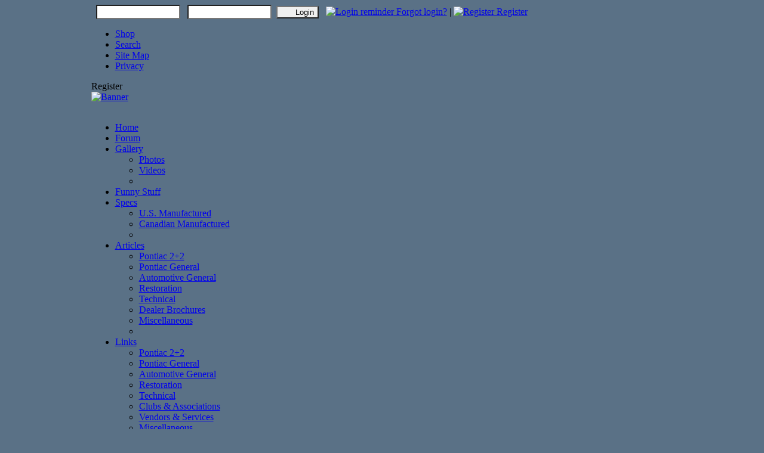

--- FILE ---
content_type: text/html; charset=utf-8
request_url: http://pontiac2plus2registry.com/index.php?option=com_kunena&Itemid=121
body_size: 12974
content:





<!DOCTYPE html PUBLIC "-//W3C//DTD XHTML 1.0 Transitional//EN" "http://www.w3.org/TR/xhtml1/DTD/xhtml1-transitional.dtd">
<html xmlns="http://www.w3.org/1999/xhtml">

<head>
  <meta http-equiv="content-type" content="text/html; charset=utf-8" />
  <meta name="robots" content="index, follow" />
  <meta name="keywords" content="Categories, Pontiac 2+2 Registry, Pontiac 2+2 Registry" />
  <meta name="description" content="The Official Pontiac 2+2 Registry. Categories - Pontiac 2+2 Registry" />
  <meta name="generator" content="Joomla! 1.5 - Open Source Content Management" />
  <title>Categories - Pontiac 2+2 Registry</title>
  <link href="/templates/seaofglass/favicon.ico" rel="shortcut icon" type="image/x-icon" />
  <link rel="stylesheet" href="http://www.pontiac2plus2registry.com/components/com_comprofiler/plugin/templates/dark/template.css" type="text/css" />
  <link rel="stylesheet" href="http://www.pontiac2plus2registry.com/components/com_kunena/template/default_ex/kunena.forum.css" type="text/css" />
  <script type="text/javascript">
jr_expandImg_url = "http://www.pontiac2plus2registry.com/components/com_kunena/template/default_ex/images/english/";
  </script>
  <link rel="alternate" type="application/rss+xml" title="get the latest posts directly to your desktop" href="/index.php?option=com_kunena&amp;Itemid=121&amp;func=fb_rss&amp;no_html=1" />
  <script type="text/javascript"><!--
if ( typeof window.$ != 'undefined' ) {
	window.cbjqldr_tmpsave$ = window.$;
}
if ( typeof window.jQuery != 'undefined' ) {
	window.cbjqldr_tmpsavejquery = window.jQuery;
}
--></script><script type="text/javascript" src="http://www.pontiac2plus2registry.com/components/com_comprofiler/js/jquery-1.5.2/jquery-1.5.2.min.js?v=eb6c15e77408bf41"></script><script type="text/javascript"><!--
var cbjQuery = jQuery.noConflict( true );
--></script>
	<script type="text/javascript"><!--
window.$ = cbjQuery;
window.jQuery = cbjQuery;
--></script><script type="text/javascript" src="http://www.pontiac2plus2registry.com/components/com_kunena/template/default/js/kunenaforum.min.js?v=e4604ea41d656f82"></script>
	<script type="text/javascript" src="http://www.pontiac2plus2registry.com/components/com_comprofiler/js/tabpane.min.js?v=eb6c15e77408bf41"></script>
	<script type="text/javascript"><!--
cbjQuery( document ).ready( function( $ ) {
var jQuery = $;
var cbshowtabsArray = new Array();
function showCBTab( sName ) {
	if ( typeof(sName) == 'string' ) {
		sName = sName.toLowerCase();
	}
	for (var i=0;i<cbshowtabsArray.length;i++) {
		for (var j=0;j<cbshowtabsArray[i][0].length;j++) {
			if (cbshowtabsArray[i][0][j] == sName) {
				eval(cbshowtabsArray[i][1]);
				return;
			}
		}
	}
}
});
if ( typeof window.cbjqldr_tmpsave$ != 'undefined' ) {
	window.$ = window.cbjqldr_tmpsave$;
}
if ( typeof window.cbjqldr_tmpsavejquery != 'undefined' ) {
	window.jQuery = window.cbjqldr_tmpsavejquery;
}
--></script>

<meta http-equiv="Content-Type" content="text/html; _ISO" />
<meta http-equiv="Content-Style-Type" content="text/css" />
<link href="/templates/seaofglass/css/template_css.css" rel="stylesheet" type="text/css" media="screen" />
<link href="/templates/seaofglass/css/editor.css" rel="stylesheet" type="text/css" media="screen" />
<link href="/templates/seaofglass/css/lytebox.css" rel="stylesheet" type="text/css" media="screen" />
<link href="/templates/seaofglass/css/suckerfish.css" rel="stylesheet" type="text/css" media="screen" />
<script type="text/javascript" src="/templates/seaofglass/js/s5_effects.js"></script>
<script type="text/javascript" src="/templates/seaofglass/js/IEsuckerfish.js"></script>
<script type="text/javascript" src="/templates/seaofglass/js/lytebox.js"></script>

<script type="text/javascript">
var s5_bg = "url(templates/seaofglass/images//background1.png)";
</script>

<script language="javascript" type="text/javascript" >var s5_text_menu_1 = 'Welcome!';</script><script language="javascript" type="text/javascript" >var s5_text_menu_2 = 'Discussions';</script><script language="javascript" type="text/javascript" >var s5_text_menu_3 = 'Photos & Vids';</script><script language="javascript" type="text/javascript" >var s5_text_menu_4 = 'Just For Laughs';</script><script language="javascript" type="text/javascript" >var s5_text_menu_5 = 'By Country';</script><script language="javascript" type="text/javascript" >var s5_text_menu_6 = 'By Category';</script><script language="javascript" type="text/javascript" >var s5_text_menu_7 = 'Vintage';</script><script language="javascript" type="text/javascript" >var s5_text_menu_8 = 'More Info';</script><script language="javascript" type="text/javascript" >var s5_text_menu_9 = 'Get In Touch';</script><script language="javascript" type="text/javascript" >var s5_text_menu_10 = 'Menu';</script>



<style type="text/css"> 
.s5_wrap {
	width:975px;}	
#s5_middlemenu {
	width:949px;}		
	.s5_backtopmiddle {
	width:951px;}	
	.s5_backbottommiddle {
	width:951px;}	
	.s5_backmiddlemiddle_m {
	width:949px;}	
	.s5_backmiddleleft_m {
	width:973px;}	
	.s5_backmiddleright_m {
	width:973px;}	
	.s5_backtopmiddle_m {
	width:949px;}	
	.s5_backbottommiddle_m {
	width:949px;}
	.s5_backmiddlemiddle {
	width:963px;}
	
	
	.s5_backmiddlemiddle_l {
	width:226px;}	
	.s5_backmiddleleft_l {
	width:250px;}	
	.s5_backmiddleright_l {
	width:250px;}	
	.s5_backtopmiddle_l {
	width:226px;}	
	.s5_backbottommiddle_l {
	width:226px;}
	
	.s5_backmiddlemiddle_r {
	width:226px;}	
	.s5_backmiddleleft_r {
	width:250px;}	
	.s5_backmiddleright_r {
	width:250px;}	
	.s5_backtopmiddle_r {
	width:226px;}	
	.s5_backbottommiddle_r {
	width:226px;}
	
	#s5_footermiddle {
	width:951px;}

body {
	background:#5A7186 url(templates/seaofglass/images//background1.png) repeat-x;}
</style>
</head>
<body id="s5_body">


	
<!-- Above Header and Logo -->
<div id="s5_aboveheader">
	<div class="s5_wrap" style="margin:0 auto;">
						
			<div id="s5_topleft">
						<div class="moduletable">
					<form action="http://pontiac2plus2registry.com/index.php?option=com_comprofiler&amp;task=login" method="post" id="mod_loginform" class="cbLoginForm" style="margin:0px;">
&nbsp;
<span><input type="text" name="username" id="mod_login_username" class="inputbox input-medium" size="12" style="background-image:url(http://www.pontiac2plus2registry.com/modules/mod_cblogin/mod_cblogin/username.png); background-repeat: no-repeat; background-position: 0px 0px; padding-left: 30px; min-height: 18px;width:auto;"  title="Username" /></span>&nbsp;
&nbsp;<span><input type="password" name="passwd" id="mod_login_password" class="inputbox input-medium" size="12" style="background-image:url(http://www.pontiac2plus2registry.com/modules/mod_cblogin/mod_cblogin/password.png); background-repeat: no-repeat; background-position: 0px 0px; padding-left: 30px; min-height: 18px;width:auto;"  title="Password" /></span>&nbsp;
<input type="hidden" name="op2" value="login" />
<input type="hidden" name="lang" value="english" />
<input type="hidden" name="force_session" value="1" />
<input type="hidden" name="return" value="B:aHR0cDovL3d3dy5wb250aWFjMnBsdXMycmVnaXN0cnkuY29tL2luZGV4LnBocD9vcHRpb249Y29tX2t1bmVuYSZhbXA7SXRlbWlkPTEyMQ==" />
<input type="hidden" name="message" value="0" />
<input type="hidden" name="loginfrom" value="loginmodule" />
<input type="hidden" name="cbsecuritym3" value="cbm_20fbc6cb_47ac1068_a6bfb1496f118027ce0b0c4b29499ad4" />
<span class="cbLoginButtonSpan"><input type="submit" name="Submit" class="button" value="Login" style="min-height:20px;padding-left:30px;cursor:pointer;background-image:url(http://www.pontiac2plus2registry.com/modules/mod_cblogin/mod_cblogin/login.png);background-position:0 0;background-repeat:no-repeat;width:auto;" /></span>&nbsp;&nbsp;
<a href="http://www.pontiac2plus2registry.com/index.php?option=com_comprofiler&amp;task=lostpassword" class="mod_login"><img src="http://www.pontiac2plus2registry.com/modules/mod_cblogin/mod_cblogin/forgot.png" alt="Login reminder" title="Login reminder" width="25px" height="20px" style="border-width:0px;cursor:pointer;" /> Forgot login?</a>&nbsp;|&nbsp;<span id="mod_login_noaccount"><a href="http://www.pontiac2plus2registry.com/index.php?option=com_comprofiler&amp;task=registers" class="mod_login"><img src="http://www.pontiac2plus2registry.com/modules/mod_cblogin/mod_cblogin/register.png" alt="Register" title="Register" width="25px" height="20px" style="border-width:0px;cursor:pointer;" /> Register</a></span>
</form>		</div>
	
			</div>
							
			<div id="s5_topright">
						<div class="moduletable">
					<ul id="mainlevel-topmenu"><li><a href="/index.php?option=com_content&amp;view=category&amp;layout=blog&amp;id=64&amp;Itemid=149" class="mainlevel-topmenu" >Shop</a></li><li><a href="/index.php?option=com_search&amp;view=search&amp;Itemid=17" class="mainlevel-topmenu" >Search</a></li><li><a href="/index.php?option=com_xmap&amp;sitemap=1&amp;Itemid=18" class="mainlevel-topmenu" >Site Map</a></li><li><a href="/index.php?option=com_content&amp;view=article&amp;id=44&amp;Itemid=19" class="mainlevel-topmenu" >Privacy</a></li></ul>		</div>
	
			</div>
						</div>
</div>
<!-- End Above Header and Logo -->

<div class="s5_wrap" style="margin:0 auto;">
	<!-- Logo and Banner -->
		<div id="s5_logo" style="cursor:pointer;" onclick="window.document.location.href='index.php'"></div>
				<div id="s5_register" onclick="window.document.location.href=''">
			<div id="s5_registerleft"></div>
			<div id="s5_registermiddle">
				Register			</div>
			<div id="s5_registerright"></div>
		</div>
						<div id="s5_banner">
					<div class="moduletable">
					<div class="bannergroup">

<div class="banneritem"><a href="/index.php?option=com_banners&amp;task=click&amp;bid=11" target="_blank"><img src="http://www.pontiac2plus2registry.com/images/banners/banner-poci.png" alt="Banner" /></a><div class="clr"></div>
	</div>

</div>		</div>
	
		</div>
				
	<!-- end Logo and Banner -->
	<div style="clear:both;"></div>
	<div style="height:17px;width:100%;"></div>
		
	<!-- Start Menu -->
	<div id="s5_menuwrap">
		<div id="s5_leftmenu"></div>
		<div id="s5_middlemenu">
			<div id="s5_menu" >
					<div id="s5_navv" >
									<ul onmouseover="check_id()">
	<li><span class="s5_outer_active"><span style="background-image: url('http://www.pontiac2plus2registry.com/images/stories/-1')" class="s5_rs"><a class="active" href="/index.php?option=com_content&amp;view=frontpage&amp;Itemid=1">Home<span class="s5_bottom_text"></span></a></span></span></li><li class="active"><span class="s5_outer_active"><span style="background-image: url('http://www.pontiac2plus2registry.com/images/stories/-1')" class="s5_rs"><a class="active" href="/index.php?option=com_kunena&amp;Itemid=121">Forum<span class="s5_bottom_text"></span></a></span></span></li>
	<li><span class="s5_outer_active"><span style="background-image: url('http://www.pontiac2plus2registry.com/images/stories/-1')" class="s5_rs"><a class="active" href="/">Gallery<span class="s5_bottom_text"></span></a></span></span>		<ul>
			<li class='noback'><span><span style="background-image: url('http://www.pontiac2plus2registry.com/images/stories/-1')" class="s5_rs"><a class="sub" href="/index.php?option=com_content&amp;view=article&amp;id=49&amp;Itemid=129">Photos</a></span></span></li>
			<li class='noback'><span><span style="background-image: url('http://www.pontiac2plus2registry.com/images/stories/-1')" class="s5_rs"><a class="sub" href="/index.php?option=com_weblinks&amp;view=category&amp;id=42&amp;Itemid=130">Videos</a></span></span></li>
		<li class='s5_menubottom'></li></ul></li>
	<li><span class="s5_outer_active"><span style="background-image: url('http://www.pontiac2plus2registry.com/images/stories/-1')" class="s5_rs"><a class="active" href="/index.php?option=com_weblinks&amp;view=category&amp;id=65&amp;Itemid=152">Funny Stuff<span class="s5_bottom_text"></span></a></span></span></li>
	<li><span class="s5_outer_active"><span style="background-image: url('http://www.pontiac2plus2registry.com/images/stories/-1')" class="s5_rs"><a class="active" href="javascript:;">Specs<span class="s5_bottom_text"></span></a></span></span>		<ul>
			<li class='noback'><span><span style="background-image: url('http://www.pontiac2plus2registry.com/images/stories/-1')" class="s5_rs"><a class="sub" href="/index.php?option=com_weblinks&amp;view=category&amp;id=61&amp;Itemid=135">U.S. Manufactured</a></span></span></li>
			<li class='noback'><span><span style="background-image: url('http://www.pontiac2plus2registry.com/images/stories/-1')" class="s5_rs"><a class="sub" href="/index.php?option=com_weblinks&amp;view=category&amp;id=62&amp;Itemid=140">Canadian Manufactured</a></span></span></li>
		<li class='s5_menubottom'></li></ul></li>
	<li><span class="s5_outer_active"><span style="background-image: url('http://www.pontiac2plus2registry.com/images/stories/-1')" class="s5_rs"><a class="active" href="javascript:;">Articles<span class="s5_bottom_text"></span></a></span></span>		<ul>
			<li class='noback'><span><span style="background-image: url('http://www.pontiac2plus2registry.com/images/stories/-1')" class="s5_rs"><a class="sub" href="/index.php?option=com_weblinks&amp;view=category&amp;id=46&amp;Itemid=106">Pontiac 2+2</a></span></span></li>
			<li class='noback'><span><span style="background-image: url('http://www.pontiac2plus2registry.com/images/stories/-1')" class="s5_rs"><a class="sub" href="/index.php?option=com_weblinks&amp;view=category&amp;id=45&amp;Itemid=134">Pontiac General</a></span></span></li>
			<li class='noback'><span><span style="background-image: url('http://www.pontiac2plus2registry.com/images/stories/-1')" class="s5_rs"><a class="sub" href="/index.php?option=com_weblinks&amp;view=category&amp;id=47&amp;Itemid=119">Automotive General</a></span></span></li>
			<li class='noback'><span><span style="background-image: url('http://www.pontiac2plus2registry.com/images/stories/-1')" class="s5_rs"><a class="sub" href="/index.php?option=com_weblinks&amp;view=category&amp;id=48&amp;Itemid=122">Restoration</a></span></span></li>
			<li class='noback'><span><span style="background-image: url('http://www.pontiac2plus2registry.com/images/stories/-1')" class="s5_rs"><a class="sub" href="/index.php?option=com_weblinks&amp;view=category&amp;id=49&amp;Itemid=123">Technical</a></span></span></li>
			<li class='noback'><span><span style="background-image: url('http://www.pontiac2plus2registry.com/images/stories/-1')" class="s5_rs"><a class="sub" href="/index.php?option=com_weblinks&amp;view=category&amp;id=63&amp;Itemid=148">Dealer Brochures</a></span></span></li>
			<li class='noback'><span><span style="background-image: url('http://www.pontiac2plus2registry.com/images/stories/-1')" class="s5_rs"><a class="sub" href="/index.php?option=com_weblinks&amp;view=category&amp;id=50&amp;Itemid=124">Miscellaneous</a></span></span></li>
		<li class='s5_menubottom'></li></ul></li>
	<li><span class="s5_outer_active"><span style="background-image: url('http://www.pontiac2plus2registry.com/images/stories/-1')" class="s5_rs"><a class="active" href="javascript:;">Links<span class="s5_bottom_text"></span></a></span></span>		<ul>
			<li class='noback'><span><span style="background-image: url('http://www.pontiac2plus2registry.com/images/stories/-1')" class="s5_rs"><a class="sub" href="/index.php?option=com_weblinks&amp;view=category&amp;id=43&amp;Itemid=132">Pontiac 2+2</a></span></span></li>
			<li class='noback'><span><span style="background-image: url('http://www.pontiac2plus2registry.com/images/stories/-1')" class="s5_rs"><a class="sub" href="/index.php?option=com_weblinks&amp;view=category&amp;id=2&amp;Itemid=115">Pontiac General</a></span></span></li>
			<li class='noback'><span><span style="background-image: url('http://www.pontiac2plus2registry.com/images/stories/-1')" class="s5_rs"><a class="sub" href="/index.php?option=com_weblinks&amp;view=category&amp;id=17&amp;Itemid=117">Automotive General</a></span></span></li>
			<li class='noback'><span><span style="background-image: url('http://www.pontiac2plus2registry.com/images/stories/-1')" class="s5_rs"><a class="sub" href="/index.php?option=com_weblinks&amp;view=category&amp;id=18&amp;Itemid=118">Restoration</a></span></span></li>
			<li class='noback'><span><span style="background-image: url('http://www.pontiac2plus2registry.com/images/stories/-1')" class="s5_rs"><a class="sub" href="/index.php?option=com_weblinks&amp;view=category&amp;id=19&amp;Itemid=116">Technical</a></span></span></li>
			<li class='noback'><span><span style="background-image: url('http://www.pontiac2plus2registry.com/images/stories/-1')" class="s5_rs"><a class="sub" href="/index.php?option=com_weblinks&amp;view=category&amp;id=26&amp;Itemid=125">Clubs & Associations</a></span></span></li>
			<li class='noback'><span><span style="background-image: url('http://www.pontiac2plus2registry.com/images/stories/-1')" class="s5_rs"><a class="sub" href="/index.php?option=com_weblinks&amp;view=category&amp;id=27&amp;Itemid=126">Vendors & Services</a></span></span></li>
			<li class='noback'><span><span style="background-image: url('http://www.pontiac2plus2registry.com/images/stories/-1')" class="s5_rs"><a class="sub" href="/index.php?option=com_weblinks&amp;view=category&amp;id=28&amp;Itemid=127">Miscellaneous</a></span></span></li>
		<li class='s5_menubottom'></li></ul></li>
	<li><span class="s5_outer_active"><span style="background-image: url('http://www.pontiac2plus2registry.com/images/stories/-1')" class="s5_rs"><a class="active" href="/index.php?option=com_phocagallery&amp;view=category&amp;id=1&amp;Itemid=120">Ads<span class="s5_bottom_text"></span></a></span></span></li>
	<li><span class="s5_outer_active"><span style="background-image: url('http://www.pontiac2plus2registry.com/images/stories/-1')" class="s5_rs"><a class="active" href="/index.php?option=com_contact&amp;view=contact&amp;id=2&amp;Itemid=48">Contact<span class="s5_bottom_text"></span></a></span></span></li>
	<li><span class="s5_outer_active"><span style="background-image: url('http://www.pontiac2plus2registry.com/images/stories/-1')" class="s5_rs"><a class="active" href="/index.php?option=com_comprofiler&amp;task=userslist&amp;Itemid=104">Registry<span class="s5_bottom_text"></span></a></span></span></li>
</ul>																		<script type="text/javascript" src="/templates/seaofglass/js/s5_no_moo_menu.js"></script>																		
																			
							
									<script type="text/javascript">
									s5_load_bg();
									</script>
					</div>						
			</div>
					</div>
		<div id="s5_rightmenu"></div>
	</div>
	<div style="clear:both;padding-bottom:1px;"></div>
	<!-- End Menu -->
		
	
	
	


	
		
	
	
	
	
	
		

<!-- Start Main Body -->
	
	
	
	
	
	
<div id="s5_mainbodywrap">	
	<div class="s5_backtopleft"></div>
	<div class="s5_backtopmiddle_m"></div>
	<div class="s5_backtopright"></div>
	<div style="clear:both;"></div>
		<div class="s5_backmiddleleft">
		<div class="s5_backmiddleright_m">
		<div class="s5_backmiddlemiddle_m" id="s5_modmiddle">	
								

		
		
<!-- closed in footer.html -->
<div id="Kunena">






<table width="100%" border="0" cellspacing="0" cellpadding="0" id="Kunena_top">
  <tr>
    <td align="left" nowrap="nowrap"><div id="fb_topmenu" ><div id="Kunena_tab"><ul> <li  ><a href="/index.php?option=com_kunena&amp;Itemid=121&amp;func=latest" title="" rel="follow"><span>Recent Discussions</span></a></li><li  class="Kunena_item_active"  ><a href="/index.php?option=com_kunena&amp;Itemid=121&amp;func=listcat" title="" rel="follow"><span>Categories</span></a></li> <li  ><a href="/index.php?option=com_kunena&amp;Itemid=121&amp;func=rules" title="" rel="nofollow"><span>Rules</span></a></li></ul></div></div></td>
    <td align="right" width="5%"><div id="fb_searchbox"><form action="/index.php?option=com_kunena&amp;Itemid=121&amp;func=search" name="searchFB" method="post"><input class="fb_search_inputbox fbs" type="text" name="q" size="15" value="Search Forum" onblur="if(this.value=='') this.value='Search Forum';" onfocus="if(this.value=='Search Forum') this.value='';" /> <input type="submit" value="Go" name="submit" class="fb_button fbs"/></form></div></td>
     <td align="right" width="1%" ><img id="BoxSwitch_topprofilebox__topprofilebox_tbody"  class="hideshow"  src="http://www.pontiac2plus2registry.com/components/com_kunena/template/default_ex/images/english/shrink.gif" alt="" /></td>
  </tr>
</table> 



    <table width = "100%" border = "0" cellspacing = "0" cellpadding = "0"  class = "fb_profilebox">
        <tbody id = "topprofilebox_tbody">
            <tr class = "fb_sectiontableentry1">
                <td valign = "top" class = "td-1  fbm fb_profileboxcnt" align="left">
Welcome, <b>Guest</b>

                <br/> Please
                <a href = "http://www.pontiac2plus2registry.com/index.php?option=com_comprofiler&amp;task=login">Login</a> or <a href = "http://www.pontiac2plus2registry.com/index.php?option=com_comprofiler&amp;task=registers">Register</a>.

                &nbsp;&nbsp;

                <a href = "http://www.pontiac2plus2registry.com/index.php?option=com_comprofiler&amp;task=lostPassword">Lost Password?</a>

</td>
			
            </tr>
        </tbody>
    </table>

<!-- B: announcementBox -->

    <!-- ANNOUNCEMENTS BOX -->
<div class="fb__bt_cvr1">
<div class="fb__bt_cvr2">
<div class="fb__bt_cvr3">
<div class="fb__bt_cvr4">
<div class="fb__bt_cvr5">
    <table class = "fb_blocktable" id = "fb_announcement" border = "0" cellspacing = "0" cellpadding = "0" width="100%">
        <thead>
            <tr>
                <th align="left">
                    <div class = "fb_title_cover fbm">
                        <span class = "fb_title fbl">434 Pontiac 2+2's Registered!</span>
                    </div>

                    <img id = "BoxSwitch_announcements__announcements_tbody" class = "hideshow" src = "http://www.pontiac2plus2registry.com/components/com_kunena/template/default_ex/images/english/shrink.gif" alt = ""/>
                </th>
            </tr>
        </thead>

        <tbody id = "announcements_tbody">
            
                <tr class = "fb_sectiontableentry2">
                    <td class = "td-1 fbm" align="left">
                        
                            <div class = "anncreated">
05/06/2016 18:27                            </div>

                        
                        <div class = "anndesc">
As of June, 2024, it has been14 years since the start of this Registry.<br />
<br />
Our mission is to document every surviving Pontiac 2+2. We&#039;ve reached yet another milestone - 466 cars, 550+ members! <br />
Thanks to all who have taken the time to register, especially to those who have contributed pictures, tech info, and shared their thoughts on the discussion forum. Thanks to POCI &quot;Smoke Signals&quot; for regularly running a 2+2 Registry ad - probably our #1 source of members. Thanks also to those who have helped recruit new registrants.<br />
A special thanks to those members who have donated and/or purchased Registry Store items to help fund this effort.<br />
This is your community - I hope it serves as a useful tribute to the unique legacy of our prized 2+2&#039;s.<br />
<br />
Jack &quot;Old Injun&quot; Anderson
                        </div>
                    </td>
                </tr>
        </tbody>
    </table>
    </div>
</div>
</div>
</div>
</div>
    <!-- / ANNOUNCEMENTS BOX -->

<!-- F: announcementBox -->
<!-- B: Pathway -->
<!-- Pathway -->
<div class = "fb_forum-pathway"><div class="path-element-first"><a href="/index.php?option=com_kunena&amp;Itemid=121" title="" rel="follow">Pontiac 2+2 Registry</a></div><br /><div class="path-element-last"></div><div class="path-element-users">(1 viewing)&nbsp;(1) Guest</div></div><!-- / Pathway -->
<!-- F: Pathway -->
<!-- B: Cat list Top -->
<table class="fb_list_top" border = "0" cellspacing = "0" cellpadding = "0" width="100%">
	<tr>
		<td class="fb_list_markallcatsread">
                		</td>
		<td class="fb_list_categories">
                <form id = "jumpto" name = "jumpto" method = "post" target = "_self" action = "/index.php?option=com_kunena&amp;Itemid=121">
    <span style = "width: 100%; text-align: right;">

        <input type = "hidden" name = "func" value = "showcat"/>
	<select name="catid" id="catid" class="inputbox fbs" size="1"  onchange = "if(this.options[this.selectedIndex].value > 0){ this.form.submit() }"><option value="0"  selected="selected">Board Categories&#32;</option><option value="1" >Main Forum</option><option value="5" >...&nbsp;General Discussion</option><option value="6" >...&nbsp;Events, Shows, Cruises &amp; Swap Meets</option><option value="32" >...&nbsp;1964-1967 U.S. Built 2+2's</option><option value="33" >...&nbsp;1967-1970 Canadian Built 2+2's</option><option value="34" >...&nbsp;1986 Grand Prix 2+2's</option><option value="7" >...&nbsp;Vendors &amp; Parts Suppliers</option><option value="30" >...&nbsp;Member Of The Month</option><option value="3" >...&nbsp;Site Feedback</option><option value="31" >...&nbsp;Just For Laughs</option><option value="8" >Technical</option><option value="9" >...&nbsp;Engine</option><option value="10" >...&nbsp;Body</option><option value="11" >...&nbsp;Interior</option><option value="12" >...&nbsp;Electrical</option><option value="13" >...&nbsp;Chassis, Suspension, Tires &amp; Exhaust</option><option value="14" >...&nbsp;Performance &amp; Racing</option><option value="4" >Classified - For Sale</option><option value="16" >...&nbsp;Cars</option><option value="17" >...&nbsp;Parts &amp; Tools</option><option value="18" >...&nbsp;Literature / Automobilia</option><option value="19" >...&nbsp;Non-Automotive</option><option value="25" >Classified - Wanted</option><option value="26" >...&nbsp;Cars</option><option value="27" >...&nbsp;Parts &amp; Tools</option><option value="28" >...&nbsp;Literature / Automobilia</option><option value="29" >...&nbsp;Non-Automotive</option></select>        <input type = "submit" name = "Go"  class="fb_button fbs" value = "Go"/>
    </span>
</form>
		</td>
	</tr>

</table>
<!-- F: Cat list Top -->


            <!-- B: List Cat -->
<div class="fb__bt_cvr1" id="fb_block1">
<div class="fb__bt_cvr2">
<div class="fb__bt_cvr3">
<div class="fb__bt_cvr4">
<div class="fb__bt_cvr5">
            <table class = "fb_blocktable"  width="100%" id = "fb_cat1" border = "0" cellspacing = "0" cellpadding = "0">
                <thead>
                    <tr>
                        <th colspan = "5">
                            <div class = "fb_title_cover fbm" >
                                <a class="fb_title fbl" href="/index.php?option=com_kunena&amp;Itemid=121&amp;func=listcat&amp;catid=1" title="" rel="follow">Main Forum</a>                            </div>
                            <img id = "BoxSwitch_1__catid_1" class = "hideshow" src = "http://www.pontiac2plus2registry.com/components/com_kunena/template/default_ex/images/english/shrink.gif" alt = ""/>
                        </th>
                    </tr>
                </thead>
                <tbody id = "catid_1">
                    <tr class = "fb_sth fbs ">
                        <th class = "th-1 fb_sectiontableheader" width="1%">&nbsp;</th>
                        <th class = "th-2 fb_sectiontableheader" align="left">Forum</th>
                        <th class = "th-3 fb_sectiontableheader" align="center" width="5%">Topics</th>

                        <th class = "th-4 fb_sectiontableheader" align="center" width="5%">
Replies                        </th>

                        <th class = "th-5 fb_sectiontableheader" align="left" width="25%">
Last Post                        </th>
                    </tr>

                    
                                <tr class = "fb_sectiontableentry2" id="fb_cat5">
                                    <td class = "td-1" align="center">
                                        <a href="/index.php?option=com_kunena&amp;Itemid=121&amp;func=showcat&amp;catid=5" title="" rel="follow"><img src="http://www.pontiac2plus2registry.com/components/com_kunena/template/default_ex/images/english/icons/folder_nonew.gif" border="0" alt="No New Posts" title="No New Posts" /></a>                                    </td>

                                    <td class = "td-2" align="left">
                                        <div class = "fb_thead-title fbl">
                                            <a href="/index.php?option=com_kunena&amp;Itemid=121&amp;func=showcat&amp;catid=5" title="" rel="follow">General Discussion</a>
                                                                                    </div>

                                                                            </td>

                                    <td class = "td-3  fbm" align="center" >175</td>

                                    <td class = "td-4  fbm" align="center" >
284                                    </td>

                                    
                                        <td class = "td-5" align="left">
                                            <div class = "fb_latest-subject fbm">
<a href="/index.php?option=com_kunena&amp;Itemid=121&amp;func=view&amp;catid=5&amp;id=1596#1596" title="" rel="follow">Muscle Car &amp; Corvette Nationals 2025</a>                                            </div>

                                            <div class = "fb_latest-subject-by fbs">
by <a href="http://www.pontiac2plus2registry.com/index.php?option=com_comprofiler&amp;task=userProfile&amp;user=73&amp;Itemid=104" title="" rel="nofollow">OldInjun</a> | 01/31/2025 15:37 <a href="/index.php?option=com_kunena&amp;Itemid=121&amp;func=view&amp;catid=5&amp;id=1596#1596" title="" rel="follow"><img src="http://www.pontiac2plus2registry.com/components/com_kunena/template/default_ex/images/english/icons/tlatest.gif" border="0" alt="Show most recent message" title="Show most recent message"/></a>                                            </div>
                                        </td>
                                </tr>

                                    
                                <tr class = "fb_sectiontableentry1" id="fb_cat6">
                                    <td class = "td-1" align="center">
                                        <a href="/index.php?option=com_kunena&amp;Itemid=121&amp;func=showcat&amp;catid=6" title="" rel="follow"><img src="http://www.pontiac2plus2registry.com/components/com_kunena/template/default_ex/images/english/icons/folder_nonew.gif" border="0" alt="No New Posts" title="No New Posts" /></a>                                    </td>

                                    <td class = "td-2" align="left">
                                        <div class = "fb_thead-title fbl">
                                            <a href="/index.php?option=com_kunena&amp;Itemid=121&amp;func=showcat&amp;catid=6" title="" rel="follow">Events, Shows, Cruises &amp; Swap Meets</a>
                                                                                    </div>

                                                                            </td>

                                    <td class = "td-3  fbm" align="center" >49</td>

                                    <td class = "td-4  fbm" align="center" >
147                                    </td>

                                    
                                        <td class = "td-5" align="left">
                                            <div class = "fb_latest-subject fbm">
<a href="/index.php?option=com_kunena&amp;Itemid=121&amp;func=view&amp;catid=6&amp;id=1595#1595" title="" rel="follow">2+2 60th Anniversary</a>                                            </div>

                                            <div class = "fb_latest-subject-by fbs">
by <a href="http://www.pontiac2plus2registry.com/index.php?option=com_comprofiler&amp;task=userProfile&amp;user=73&amp;Itemid=104" title="" rel="nofollow">OldInjun</a> | 06/24/2024 13:21 <a href="/index.php?option=com_kunena&amp;Itemid=121&amp;func=view&amp;catid=6&amp;id=1595#1595" title="" rel="follow"><img src="http://www.pontiac2plus2registry.com/components/com_kunena/template/default_ex/images/english/icons/tlatest.gif" border="0" alt="Show most recent message" title="Show most recent message"/></a>                                            </div>
                                        </td>
                                </tr>

                                    
                                <tr class = "fb_sectiontableentry2" id="fb_cat32">
                                    <td class = "td-1" align="center">
                                        <a href="/index.php?option=com_kunena&amp;Itemid=121&amp;func=showcat&amp;catid=32" title="" rel="follow"><img src="http://www.pontiac2plus2registry.com/components/com_kunena/template/default_ex/images/english/icons/folder_nonew.gif" border="0" alt="No New Posts" title="No New Posts" /></a>                                    </td>

                                    <td class = "td-2" align="left">
                                        <div class = "fb_thead-title fbl">
                                            <a href="/index.php?option=com_kunena&amp;Itemid=121&amp;func=showcat&amp;catid=32" title="" rel="follow">1964-1967 U.S. Built 2+2's</a>
                                                                                    </div>

                                                                            </td>

                                    <td class = "td-3  fbm" align="center" >26</td>

                                    <td class = "td-4  fbm" align="center" >
25                                    </td>

                                    
                                        <td class = "td-5" align="left">
                                            <div class = "fb_latest-subject fbm">
<a href="/index.php?option=com_kunena&amp;Itemid=121&amp;func=view&amp;catid=32&amp;id=1579#1579" title="" rel="follow">1967 2+2 Registry</a>                                            </div>

                                            <div class = "fb_latest-subject-by fbs">
by <a href="http://www.pontiac2plus2registry.com/index.php?option=com_comprofiler&amp;task=userProfile&amp;user=74&amp;Itemid=104" title="" rel="nofollow">2+2=428</a> | 01/07/2022 15:51 <a href="/index.php?option=com_kunena&amp;Itemid=121&amp;func=view&amp;catid=32&amp;id=1579#1579" title="" rel="follow"><img src="http://www.pontiac2plus2registry.com/components/com_kunena/template/default_ex/images/english/icons/tlatest.gif" border="0" alt="Show most recent message" title="Show most recent message"/></a>                                            </div>
                                        </td>
                                </tr>

                                    
                                <tr class = "fb_sectiontableentry1" id="fb_cat33">
                                    <td class = "td-1" align="center">
                                        <a href="/index.php?option=com_kunena&amp;Itemid=121&amp;func=showcat&amp;catid=33" title="" rel="follow"><img src="http://www.pontiac2plus2registry.com/components/com_kunena/template/default_ex/images/english/icons/folder_nonew.gif" border="0" alt="No New Posts" title="No New Posts" /></a>                                    </td>

                                    <td class = "td-2" align="left">
                                        <div class = "fb_thead-title fbl">
                                            <a href="/index.php?option=com_kunena&amp;Itemid=121&amp;func=showcat&amp;catid=33" title="" rel="follow">1967-1970 Canadian Built 2+2's</a>
                                                                                    </div>

                                                                            </td>

                                    <td class = "td-3  fbm" align="center" >1</td>

                                    <td class = "td-4  fbm" align="center" >
3                                    </td>

                                    
                                        <td class = "td-5" align="left">
                                            <div class = "fb_latest-subject fbm">
<a href="/index.php?option=com_kunena&amp;Itemid=121&amp;func=view&amp;catid=33&amp;id=603#1591" title="" rel="follow">Re:Canadian production numbers?</a>                                            </div>

                                            <div class = "fb_latest-subject-by fbs">
by <a href="http://www.pontiac2plus2registry.com/index.php?option=com_comprofiler&amp;task=userProfile&amp;user=107&amp;Itemid=104" title="" rel="nofollow">Captainric</a> | 07/31/2023 17:12 <a href="/index.php?option=com_kunena&amp;Itemid=121&amp;func=view&amp;catid=33&amp;id=603#1591" title="" rel="follow"><img src="http://www.pontiac2plus2registry.com/components/com_kunena/template/default_ex/images/english/icons/tlatest.gif" border="0" alt="Show most recent message" title="Show most recent message"/></a>                                            </div>
                                        </td>
                                </tr>

                                    
                                <tr class = "fb_sectiontableentry2" id="fb_cat34">
                                    <td class = "td-1" align="center">
                                        <a href="/index.php?option=com_kunena&amp;Itemid=121&amp;func=showcat&amp;catid=34" title="" rel="follow"><img src="http://www.pontiac2plus2registry.com/components/com_kunena/template/default_ex/images/english/icons/folder_nonew.gif" border="0" alt="No New Posts" title="No New Posts" /></a>                                    </td>

                                    <td class = "td-2" align="left">
                                        <div class = "fb_thead-title fbl">
                                            <a href="/index.php?option=com_kunena&amp;Itemid=121&amp;func=showcat&amp;catid=34" title="" rel="follow">1986 Grand Prix 2+2's</a>
                                                                                    </div>

                                                                            </td>

                                    <td class = "td-3  fbm" align="center" >10</td>

                                    <td class = "td-4  fbm" align="center" >
13                                    </td>

                                    
                                        <td class = "td-5" align="left">
                                            <div class = "fb_latest-subject fbm">
<a href="/index.php?option=com_kunena&amp;Itemid=121&amp;func=view&amp;catid=34&amp;id=560#1519" title="" rel="follow">Re:Trunk lid numbers</a>                                            </div>

                                            <div class = "fb_latest-subject-by fbs">
by <a href="http://www.pontiac2plus2registry.com/index.php?option=com_comprofiler&amp;task=userProfile&amp;user=581&amp;Itemid=104" title="" rel="nofollow">soitenly</a> | 03/15/2019 09:54 <a href="/index.php?option=com_kunena&amp;Itemid=121&amp;func=view&amp;catid=34&amp;id=560#1519" title="" rel="follow"><img src="http://www.pontiac2plus2registry.com/components/com_kunena/template/default_ex/images/english/icons/tlatest.gif" border="0" alt="Show most recent message" title="Show most recent message"/></a>                                            </div>
                                        </td>
                                </tr>

                                    
                                <tr class = "fb_sectiontableentry1" id="fb_cat7">
                                    <td class = "td-1" align="center">
                                        <a href="/index.php?option=com_kunena&amp;Itemid=121&amp;func=showcat&amp;catid=7" title="" rel="follow"><img src="http://www.pontiac2plus2registry.com/components/com_kunena/template/default_ex/images/english/icons/folder_nonew.gif" border="0" alt="No New Posts" title="No New Posts" /></a>                                    </td>

                                    <td class = "td-2" align="left">
                                        <div class = "fb_thead-title fbl">
                                            <a href="/index.php?option=com_kunena&amp;Itemid=121&amp;func=showcat&amp;catid=7" title="" rel="follow">Vendors &amp; Parts Suppliers</a>
                                                                                    </div>

                                                                            </td>

                                    <td class = "td-3  fbm" align="center" >84</td>

                                    <td class = "td-4  fbm" align="center" >
6                                    </td>

                                    
                                        <td class = "td-5" align="left">
                                            <div class = "fb_latest-subject fbm">
<a href="/index.php?option=com_kunena&amp;Itemid=121&amp;func=view&amp;catid=7&amp;id=1453#1453" title="" rel="follow">Rock Auto discount code</a>                                            </div>

                                            <div class = "fb_latest-subject-by fbs">
by <a href="http://www.pontiac2plus2registry.com/index.php?option=com_comprofiler&amp;task=userProfile&amp;user=73&amp;Itemid=104" title="" rel="nofollow">OldInjun</a> | 10/03/2017 13:20 <a href="/index.php?option=com_kunena&amp;Itemid=121&amp;func=view&amp;catid=7&amp;id=1453#1453" title="" rel="follow"><img src="http://www.pontiac2plus2registry.com/components/com_kunena/template/default_ex/images/english/icons/tlatest.gif" border="0" alt="Show most recent message" title="Show most recent message"/></a>                                            </div>
                                        </td>
                                </tr>

                                    
                                <tr class = "fb_sectiontableentry2" id="fb_cat30">
                                    <td class = "td-1" align="center">
                                        <a href="/index.php?option=com_kunena&amp;Itemid=121&amp;func=showcat&amp;catid=30" title="" rel="follow"><img src="http://www.pontiac2plus2registry.com/components/com_kunena/template/default_ex/images/english/icons/folder_nonew.gif" border="0" alt="No New Posts" title="No New Posts" /></a>                                    </td>

                                    <td class = "td-2" align="left">
                                        <div class = "fb_thead-title fbl">
                                            <a href="/index.php?option=com_kunena&amp;Itemid=121&amp;func=showcat&amp;catid=30" title="" rel="follow">Member Of The Month</a>
                                                                                    </div>

                                                                            </td>

                                    <td class = "td-3  fbm" align="center" >2</td>

                                    <td class = "td-4  fbm" align="center" >
3                                    </td>

                                    
                                        <td class = "td-5" align="left">
                                            <div class = "fb_latest-subject fbm">
<a href="/index.php?option=com_kunena&amp;Itemid=121&amp;func=view&amp;catid=30&amp;id=1541#1541" title="" rel="follow">8lug - Mike Strong</a>                                            </div>

                                            <div class = "fb_latest-subject-by fbs">
by <a href="http://www.pontiac2plus2registry.com/index.php?option=com_comprofiler&amp;task=userProfile&amp;user=73&amp;Itemid=104" title="" rel="nofollow">OldInjun</a> | 11/28/2019 12:56 <a href="/index.php?option=com_kunena&amp;Itemid=121&amp;func=view&amp;catid=30&amp;id=1541#1541" title="" rel="follow"><img src="http://www.pontiac2plus2registry.com/components/com_kunena/template/default_ex/images/english/icons/tlatest.gif" border="0" alt="Show most recent message" title="Show most recent message"/></a>                                            </div>
                                        </td>
                                </tr>

                                    
                                <tr class = "fb_sectiontableentry1" id="fb_cat3">
                                    <td class = "td-1" align="center">
                                        <a href="/index.php?option=com_kunena&amp;Itemid=121&amp;func=showcat&amp;catid=3" title="" rel="follow"><img src="http://www.pontiac2plus2registry.com/components/com_kunena/template/default_ex/images/english/icons/folder_nonew.gif" border="0" alt="No New Posts" title="No New Posts" /></a>                                    </td>

                                    <td class = "td-2" align="left">
                                        <div class = "fb_thead-title fbl">
                                            <a href="/index.php?option=com_kunena&amp;Itemid=121&amp;func=showcat&amp;catid=3" title="" rel="follow">Site Feedback</a>
                                                                                    </div>

                                                                            </td>

                                    <td class = "td-3  fbm" align="center" >5</td>

                                    <td class = "td-4  fbm" align="center" >
12                                    </td>

                                    
                                        <td class = "td-5" align="left">
                                            <div class = "fb_latest-subject fbm">
<a href="/index.php?option=com_kunena&amp;Itemid=121&amp;func=view&amp;catid=3&amp;id=379#379" title="" rel="follow">New Forum Categories</a>                                            </div>

                                            <div class = "fb_latest-subject-by fbs">
by <a href="http://www.pontiac2plus2registry.com/index.php?option=com_comprofiler&amp;task=userProfile&amp;user=73&amp;Itemid=104" title="" rel="nofollow">OldInjun</a> | 01/12/2011 09:28 <a href="/index.php?option=com_kunena&amp;Itemid=121&amp;func=view&amp;catid=3&amp;id=379#379" title="" rel="follow"><img src="http://www.pontiac2plus2registry.com/components/com_kunena/template/default_ex/images/english/icons/tlatest.gif" border="0" alt="Show most recent message" title="Show most recent message"/></a>                                            </div>
                                        </td>
                                </tr>

                                    
                                <tr class = "fb_sectiontableentry2" id="fb_cat31">
                                    <td class = "td-1" align="center">
                                        <a href="/index.php?option=com_kunena&amp;Itemid=121&amp;func=showcat&amp;catid=31" title="" rel="follow"><img src="http://www.pontiac2plus2registry.com/components/com_kunena/template/default_ex/images/english/icons/folder_nonew.gif" border="0" alt="No New Posts" title="No New Posts" /></a>                                    </td>

                                    <td class = "td-2" align="left">
                                        <div class = "fb_thead-title fbl">
                                            <a href="/index.php?option=com_kunena&amp;Itemid=121&amp;func=showcat&amp;catid=31" title="" rel="follow">Just For Laughs</a>
                                                                                    </div>

                                                                            </td>

                                    <td class = "td-3  fbm" align="center" >6</td>

                                    <td class = "td-4  fbm" align="center" >
0                                    </td>

                                    
                                        <td class = "td-5" align="left">
                                            <div class = "fb_latest-subject fbm">
<a href="/index.php?option=com_kunena&amp;Itemid=121&amp;func=view&amp;catid=31&amp;id=1105#1105" title="" rel="follow">World's Most Powerful Table</a>                                            </div>

                                            <div class = "fb_latest-subject-by fbs">
by <a href="http://www.pontiac2plus2registry.com/index.php?option=com_comprofiler&amp;task=userProfile&amp;user=73&amp;Itemid=104" title="" rel="nofollow">OldInjun</a> | 01/05/2015 12:55 <a href="/index.php?option=com_kunena&amp;Itemid=121&amp;func=view&amp;catid=31&amp;id=1105#1105" title="" rel="follow"><img src="http://www.pontiac2plus2registry.com/components/com_kunena/template/default_ex/images/english/icons/tlatest.gif" border="0" alt="Show most recent message" title="Show most recent message"/></a>                                            </div>
                                        </td>
                                </tr>

                                                    </tbody>
            </table>


 </div>
 </div>
 </div>
 </div>
 </div>
<!-- F: List Cat -->

            <!-- B: List Cat -->
<div class="fb__bt_cvr1" id="fb_block8">
<div class="fb__bt_cvr2">
<div class="fb__bt_cvr3">
<div class="fb__bt_cvr4">
<div class="fb__bt_cvr5">
            <table class = "fb_blocktable"  width="100%" id = "fb_cat8" border = "0" cellspacing = "0" cellpadding = "0">
                <thead>
                    <tr>
                        <th colspan = "5">
                            <div class = "fb_title_cover fbm" >
                                <a class="fb_title fbl" href="/index.php?option=com_kunena&amp;Itemid=121&amp;func=listcat&amp;catid=8" title="" rel="follow">Technical</a>                            </div>
                            <img id = "BoxSwitch_8__catid_8" class = "hideshow" src = "http://www.pontiac2plus2registry.com/components/com_kunena/template/default_ex/images/english/shrink.gif" alt = ""/>
                        </th>
                    </tr>
                </thead>
                <tbody id = "catid_8">
                    <tr class = "fb_sth fbs ">
                        <th class = "th-1 fb_sectiontableheader" width="1%">&nbsp;</th>
                        <th class = "th-2 fb_sectiontableheader" align="left">Forum</th>
                        <th class = "th-3 fb_sectiontableheader" align="center" width="5%">Topics</th>

                        <th class = "th-4 fb_sectiontableheader" align="center" width="5%">
Replies                        </th>

                        <th class = "th-5 fb_sectiontableheader" align="left" width="25%">
Last Post                        </th>
                    </tr>

                    
                                <tr class = "fb_sectiontableentry2" id="fb_cat9">
                                    <td class = "td-1" align="center">
                                        <a href="/index.php?option=com_kunena&amp;Itemid=121&amp;func=showcat&amp;catid=9" title="" rel="follow"><img src="http://www.pontiac2plus2registry.com/components/com_kunena/template/default_ex/images/english/icons/folder_nonew.gif" border="0" alt="No New Posts" title="No New Posts" /></a>                                    </td>

                                    <td class = "td-2" align="left">
                                        <div class = "fb_thead-title fbl">
                                            <a href="/index.php?option=com_kunena&amp;Itemid=121&amp;func=showcat&amp;catid=9" title="" rel="follow">Engine</a>
                                                                                    </div>

                                                                            </td>

                                    <td class = "td-3  fbm" align="center" >13</td>

                                    <td class = "td-4  fbm" align="center" >
32                                    </td>

                                    
                                        <td class = "td-5" align="left">
                                            <div class = "fb_latest-subject fbm">
<a href="/index.php?option=com_kunena&amp;Itemid=121&amp;func=view&amp;catid=9&amp;id=1431#1431" title="" rel="follow">1965 4 speed reverse light switch and wiring</a>                                            </div>

                                            <div class = "fb_latest-subject-by fbs">
by <a href="http://www.pontiac2plus2registry.com/index.php?option=com_comprofiler&amp;task=userProfile&amp;user=285&amp;Itemid=104" title="" rel="nofollow">2+2=421</a> | 09/11/2017 16:04 <a href="/index.php?option=com_kunena&amp;Itemid=121&amp;func=view&amp;catid=9&amp;id=1431#1431" title="" rel="follow"><img src="http://www.pontiac2plus2registry.com/components/com_kunena/template/default_ex/images/english/icons/tlatest.gif" border="0" alt="Show most recent message" title="Show most recent message"/></a>                                            </div>
                                        </td>
                                </tr>

                                    
                                <tr class = "fb_sectiontableentry1" id="fb_cat10">
                                    <td class = "td-1" align="center">
                                        <a href="/index.php?option=com_kunena&amp;Itemid=121&amp;func=showcat&amp;catid=10" title="" rel="follow"><img src="http://www.pontiac2plus2registry.com/components/com_kunena/template/default_ex/images/english/icons/folder_nonew.gif" border="0" alt="No New Posts" title="No New Posts" /></a>                                    </td>

                                    <td class = "td-2" align="left">
                                        <div class = "fb_thead-title fbl">
                                            <a href="/index.php?option=com_kunena&amp;Itemid=121&amp;func=showcat&amp;catid=10" title="" rel="follow">Body</a>
                                                                                    </div>

                                                                            </td>

                                    <td class = "td-3  fbm" align="center" >12</td>

                                    <td class = "td-4  fbm" align="center" >
19                                    </td>

                                    
                                        <td class = "td-5" align="left">
                                            <div class = "fb_latest-subject fbm">
<a href="/index.php?option=com_kunena&amp;Itemid=121&amp;func=view&amp;catid=10&amp;id=1468#1469" title="" rel="follow">Re: 2 Door Window Channel</a>                                            </div>

                                            <div class = "fb_latest-subject-by fbs">
by <a href="http://www.pontiac2plus2registry.com/index.php?option=com_comprofiler&amp;task=userProfile&amp;user=73&amp;Itemid=104" title="" rel="nofollow">OldInjun</a> | 11/21/2017 11:52 <a href="/index.php?option=com_kunena&amp;Itemid=121&amp;func=view&amp;catid=10&amp;id=1468#1469" title="" rel="follow"><img src="http://www.pontiac2plus2registry.com/components/com_kunena/template/default_ex/images/english/icons/tlatest.gif" border="0" alt="Show most recent message" title="Show most recent message"/></a>                                            </div>
                                        </td>
                                </tr>

                                    
                                <tr class = "fb_sectiontableentry2" id="fb_cat11">
                                    <td class = "td-1" align="center">
                                        <a href="/index.php?option=com_kunena&amp;Itemid=121&amp;func=showcat&amp;catid=11" title="" rel="follow"><img src="http://www.pontiac2plus2registry.com/components/com_kunena/template/default_ex/images/english/icons/folder_nonew.gif" border="0" alt="No New Posts" title="No New Posts" /></a>                                    </td>

                                    <td class = "td-2" align="left">
                                        <div class = "fb_thead-title fbl">
                                            <a href="/index.php?option=com_kunena&amp;Itemid=121&amp;func=showcat&amp;catid=11" title="" rel="follow">Interior</a>
                                                                                    </div>

                                                                            </td>

                                    <td class = "td-3  fbm" align="center" >5</td>

                                    <td class = "td-4  fbm" align="center" >
4                                    </td>

                                    
                                        <td class = "td-5" align="left">
                                            <div class = "fb_latest-subject fbm">
<a href="/index.php?option=com_kunena&amp;Itemid=121&amp;func=view&amp;catid=11&amp;id=1597#1597" title="" rel="follow">1965 2+2 seat covers</a>                                            </div>

                                            <div class = "fb_latest-subject-by fbs">
by <a href="http://www.pontiac2plus2registry.com/index.php?option=com_comprofiler&amp;task=userProfile&amp;user=725&amp;Itemid=104" title="" rel="nofollow">Memphisbpc</a> | 10/05/2025 16:16 <a href="/index.php?option=com_kunena&amp;Itemid=121&amp;func=view&amp;catid=11&amp;id=1597#1597" title="" rel="follow"><img src="http://www.pontiac2plus2registry.com/components/com_kunena/template/default_ex/images/english/icons/tlatest.gif" border="0" alt="Show most recent message" title="Show most recent message"/></a>                                            </div>
                                        </td>
                                </tr>

                                    
                                <tr class = "fb_sectiontableentry1" id="fb_cat12">
                                    <td class = "td-1" align="center">
                                        <a href="/index.php?option=com_kunena&amp;Itemid=121&amp;func=showcat&amp;catid=12" title="" rel="follow"><img src="http://www.pontiac2plus2registry.com/components/com_kunena/template/default_ex/images/english/icons/folder_nonew.gif" border="0" alt="No New Posts" title="No New Posts" /></a>                                    </td>

                                    <td class = "td-2" align="left">
                                        <div class = "fb_thead-title fbl">
                                            <a href="/index.php?option=com_kunena&amp;Itemid=121&amp;func=showcat&amp;catid=12" title="" rel="follow">Electrical</a>
                                                                                    </div>

                                                                            </td>

                                    <td class = "td-3  fbm" align="center" >3</td>

                                    <td class = "td-4  fbm" align="center" >
3                                    </td>

                                    
                                        <td class = "td-5" align="left">
                                            <div class = "fb_latest-subject fbm">
<a href="/index.php?option=com_kunena&amp;Itemid=121&amp;func=view&amp;catid=12&amp;id=1508#1508" title="" rel="follow">2+2 catalina horn</a>                                            </div>

                                            <div class = "fb_latest-subject-by fbs">
by <a href="http://www.pontiac2plus2registry.com/index.php?option=com_comprofiler&amp;task=userProfile&amp;user=601&amp;Itemid=104" title="" rel="nofollow">KEN GALDES</a> | 10/10/2018 17:58 <a href="/index.php?option=com_kunena&amp;Itemid=121&amp;func=view&amp;catid=12&amp;id=1508#1508" title="" rel="follow"><img src="http://www.pontiac2plus2registry.com/components/com_kunena/template/default_ex/images/english/icons/tlatest.gif" border="0" alt="Show most recent message" title="Show most recent message"/></a>                                            </div>
                                        </td>
                                </tr>

                                    
                                <tr class = "fb_sectiontableentry2" id="fb_cat13">
                                    <td class = "td-1" align="center">
                                        <a href="/index.php?option=com_kunena&amp;Itemid=121&amp;func=showcat&amp;catid=13" title="" rel="follow"><img src="http://www.pontiac2plus2registry.com/components/com_kunena/template/default_ex/images/english/icons/folder_nonew.gif" border="0" alt="No New Posts" title="No New Posts" /></a>                                    </td>

                                    <td class = "td-2" align="left">
                                        <div class = "fb_thead-title fbl">
                                            <a href="/index.php?option=com_kunena&amp;Itemid=121&amp;func=showcat&amp;catid=13" title="" rel="follow">Chassis, Suspension, Tires &amp; Exhaust</a>
                                                                                    </div>

                                                                            </td>

                                    <td class = "td-3  fbm" align="center" >8</td>

                                    <td class = "td-4  fbm" align="center" >
9                                    </td>

                                    
                                        <td class = "td-5" align="left">
                                            <div class = "fb_latest-subject fbm">
<a href="/index.php?option=com_kunena&amp;Itemid=121&amp;func=view&amp;catid=13&amp;id=1583#1584" title="" rel="follow">Re:Stock Limited slip</a>                                            </div>

                                            <div class = "fb_latest-subject-by fbs">
by <a href="http://www.pontiac2plus2registry.com/index.php?option=com_comprofiler&amp;task=userProfile&amp;user=73&amp;Itemid=104" title="" rel="nofollow">OldInjun</a> | 03/02/2022 13:55 <a href="/index.php?option=com_kunena&amp;Itemid=121&amp;func=view&amp;catid=13&amp;id=1583#1584" title="" rel="follow"><img src="http://www.pontiac2plus2registry.com/components/com_kunena/template/default_ex/images/english/icons/tlatest.gif" border="0" alt="Show most recent message" title="Show most recent message"/></a>                                            </div>
                                        </td>
                                </tr>

                                    
                                <tr class = "fb_sectiontableentry1" id="fb_cat14">
                                    <td class = "td-1" align="center">
                                        <a href="/index.php?option=com_kunena&amp;Itemid=121&amp;func=showcat&amp;catid=14" title="" rel="follow"><img src="http://www.pontiac2plus2registry.com/components/com_kunena/template/default_ex/images/english/icons/folder_nonew.gif" border="0" alt="No New Posts" title="No New Posts" /></a>                                    </td>

                                    <td class = "td-2" align="left">
                                        <div class = "fb_thead-title fbl">
                                            <a href="/index.php?option=com_kunena&amp;Itemid=121&amp;func=showcat&amp;catid=14" title="" rel="follow">Performance &amp; Racing</a>
                                                                                    </div>

                                                                            </td>

                                    <td class = "td-3  fbm" align="center" >3</td>

                                    <td class = "td-4  fbm" align="center" >
1                                    </td>

                                    
                                        <td class = "td-5" align="left">
                                            <div class = "fb_latest-subject fbm">
<a href="/index.php?option=com_kunena&amp;Itemid=121&amp;func=view&amp;catid=14&amp;id=1430#1430" title="" rel="follow">'65 Pontiac vs. '67 Bonneville 428HO @ Englishtown</a>                                            </div>

                                            <div class = "fb_latest-subject-by fbs">
by <a href="http://www.pontiac2plus2registry.com/index.php?option=com_comprofiler&amp;task=userProfile&amp;user=73&amp;Itemid=104" title="" rel="nofollow">OldInjun</a> | 09/08/2017 11:38 <a href="/index.php?option=com_kunena&amp;Itemid=121&amp;func=view&amp;catid=14&amp;id=1430#1430" title="" rel="follow"><img src="http://www.pontiac2plus2registry.com/components/com_kunena/template/default_ex/images/english/icons/tlatest.gif" border="0" alt="Show most recent message" title="Show most recent message"/></a>                                            </div>
                                        </td>
                                </tr>

                                                    </tbody>
            </table>


 </div>
 </div>
 </div>
 </div>
 </div>
<!-- F: List Cat -->

            <!-- B: List Cat -->
<div class="fb__bt_cvr1" id="fb_block4">
<div class="fb__bt_cvr2">
<div class="fb__bt_cvr3">
<div class="fb__bt_cvr4">
<div class="fb__bt_cvr5">
            <table class = "fb_blocktable"  width="100%" id = "fb_cat4" border = "0" cellspacing = "0" cellpadding = "0">
                <thead>
                    <tr>
                        <th colspan = "5">
                            <div class = "fb_title_cover fbm" >
                                <a class="fb_title fbl" href="/index.php?option=com_kunena&amp;Itemid=121&amp;func=listcat&amp;catid=4" title="" rel="follow">Classified - For Sale</a>                            </div>
                            <img id = "BoxSwitch_4__catid_4" class = "hideshow" src = "http://www.pontiac2plus2registry.com/components/com_kunena/template/default_ex/images/english/shrink.gif" alt = ""/>
                        </th>
                    </tr>
                </thead>
                <tbody id = "catid_4">
                    <tr class = "fb_sth fbs ">
                        <th class = "th-1 fb_sectiontableheader" width="1%">&nbsp;</th>
                        <th class = "th-2 fb_sectiontableheader" align="left">Forum</th>
                        <th class = "th-3 fb_sectiontableheader" align="center" width="5%">Topics</th>

                        <th class = "th-4 fb_sectiontableheader" align="center" width="5%">
Replies                        </th>

                        <th class = "th-5 fb_sectiontableheader" align="left" width="25%">
Last Post                        </th>
                    </tr>

                    
                                <tr class = "fb_sectiontableentry2" id="fb_cat16">
                                    <td class = "td-1" align="center">
                                        <a href="/index.php?option=com_kunena&amp;Itemid=121&amp;func=showcat&amp;catid=16" title="" rel="follow"><img src="http://www.pontiac2plus2registry.com/components/com_kunena/template/default_ex/images/english/icons/folder_nonew.gif" border="0" alt="No New Posts" title="No New Posts" /></a>                                    </td>

                                    <td class = "td-2" align="left">
                                        <div class = "fb_thead-title fbl">
                                            <a href="/index.php?option=com_kunena&amp;Itemid=121&amp;func=showcat&amp;catid=16" title="" rel="follow">Cars</a>
                                                                                    </div>

                                                                            </td>

                                    <td class = "td-3  fbm" align="center" >156</td>

                                    <td class = "td-4  fbm" align="center" >
250                                    </td>

                                    
                                        <td class = "td-5" align="left">
                                            <div class = "fb_latest-subject fbm">
<a href="/index.php?option=com_kunena&amp;Itemid=121&amp;func=view&amp;catid=16&amp;id=1592#1592" title="" rel="follow">1965 2+2 Convertible in CA</a>                                            </div>

                                            <div class = "fb_latest-subject-by fbs">
by <a href="http://www.pontiac2plus2registry.com/index.php?option=com_comprofiler&amp;task=userProfile&amp;user=73&amp;Itemid=104" title="" rel="nofollow">OldInjun</a> | 08/26/2023 16:48 <a href="/index.php?option=com_kunena&amp;Itemid=121&amp;func=view&amp;catid=16&amp;id=1592#1592" title="" rel="follow"><img src="http://www.pontiac2plus2registry.com/components/com_kunena/template/default_ex/images/english/icons/tlatest.gif" border="0" alt="Show most recent message" title="Show most recent message"/></a>                                            </div>
                                        </td>
                                </tr>

                                    
                                <tr class = "fb_sectiontableentry1" id="fb_cat17">
                                    <td class = "td-1" align="center">
                                        <a href="/index.php?option=com_kunena&amp;Itemid=121&amp;func=showcat&amp;catid=17" title="" rel="follow"><img src="http://www.pontiac2plus2registry.com/components/com_kunena/template/default_ex/images/english/icons/folder_nonew.gif" border="0" alt="No New Posts" title="No New Posts" /></a>                                    </td>

                                    <td class = "td-2" align="left">
                                        <div class = "fb_thead-title fbl">
                                            <a href="/index.php?option=com_kunena&amp;Itemid=121&amp;func=showcat&amp;catid=17" title="" rel="follow">Parts &amp; Tools</a>
                                                                                    </div>

                                                                            </td>

                                    <td class = "td-3  fbm" align="center" >40</td>

                                    <td class = "td-4  fbm" align="center" >
14                                    </td>

                                    
                                        <td class = "td-5" align="left">
                                            <div class = "fb_latest-subject fbm">
<a href="/index.php?option=com_kunena&amp;Itemid=121&amp;func=view&amp;catid=17&amp;id=1561#1561" title="" rel="follow">Tri-Power Intake / carbs/ air cleaners - 1965</a>                                            </div>

                                            <div class = "fb_latest-subject-by fbs">
by <a href="http://www.pontiac2plus2registry.com/index.php?option=com_comprofiler&amp;task=userProfile&amp;user=73&amp;Itemid=104" title="" rel="nofollow">OldInjun</a> | 11/18/2020 14:05 <a href="/index.php?option=com_kunena&amp;Itemid=121&amp;func=view&amp;catid=17&amp;id=1561#1561" title="" rel="follow"><img src="http://www.pontiac2plus2registry.com/components/com_kunena/template/default_ex/images/english/icons/tlatest.gif" border="0" alt="Show most recent message" title="Show most recent message"/></a>                                            </div>
                                        </td>
                                </tr>

                                    
                                <tr class = "fb_sectiontableentry2" id="fb_cat18">
                                    <td class = "td-1" align="center">
                                        <a href="/index.php?option=com_kunena&amp;Itemid=121&amp;func=showcat&amp;catid=18" title="" rel="follow"><img src="http://www.pontiac2plus2registry.com/components/com_kunena/template/default_ex/images/english/icons/folder_nonew.gif" border="0" alt="No New Posts" title="No New Posts" /></a>                                    </td>

                                    <td class = "td-2" align="left">
                                        <div class = "fb_thead-title fbl">
                                            <a href="/index.php?option=com_kunena&amp;Itemid=121&amp;func=showcat&amp;catid=18" title="" rel="follow">Literature / Automobilia</a>
                                                                                    </div>

                                                                            </td>

                                    <td class = "td-3  fbm" align="center" >3</td>

                                    <td class = "td-4  fbm" align="center" >
2                                    </td>

                                    
                                        <td class = "td-5" align="left">
                                            <div class = "fb_latest-subject fbm">
<a href="/index.php?option=com_kunena&amp;Itemid=121&amp;func=view&amp;catid=18&amp;id=1378#1381" title="" rel="follow">Re: 66 GTO and 66 2+2 Dealer brochre</a>                                            </div>

                                            <div class = "fb_latest-subject-by fbs">
by <a href="http://www.pontiac2plus2registry.com/index.php?option=com_comprofiler&amp;task=userProfile&amp;user=73&amp;Itemid=104" title="" rel="nofollow">OldInjun</a> | 05/30/2017 18:36 <a href="/index.php?option=com_kunena&amp;Itemid=121&amp;func=view&amp;catid=18&amp;id=1378#1381" title="" rel="follow"><img src="http://www.pontiac2plus2registry.com/components/com_kunena/template/default_ex/images/english/icons/tlatest.gif" border="0" alt="Show most recent message" title="Show most recent message"/></a>                                            </div>
                                        </td>
                                </tr>

                                    
                                <tr class = "fb_sectiontableentry1" id="fb_cat19">
                                    <td class = "td-1" align="center">
                                        <a href="/index.php?option=com_kunena&amp;Itemid=121&amp;func=showcat&amp;catid=19" title="" rel="follow"><img src="http://www.pontiac2plus2registry.com/components/com_kunena/template/default_ex/images/english/icons/folder_nonew.gif" border="0" alt="No New Posts" title="No New Posts" /></a>                                    </td>

                                    <td class = "td-2" align="left">
                                        <div class = "fb_thead-title fbl">
                                            <a href="/index.php?option=com_kunena&amp;Itemid=121&amp;func=showcat&amp;catid=19" title="" rel="follow">Non-Automotive</a>
                                                                                    </div>

                                                                            </td>

                                    <td class = "td-3  fbm" align="center" >0</td>

                                    <td class = "td-4  fbm" align="center" >
0                                    </td>

                                    
                                        <td class = "td-5"  align="left">
No Posts                                        </td>

                                        </tr>

                                    </tbody>
            </table>


 </div>
 </div>
 </div>
 </div>
 </div>
<!-- F: List Cat -->

            <!-- B: List Cat -->
<div class="fb__bt_cvr1" id="fb_block25">
<div class="fb__bt_cvr2">
<div class="fb__bt_cvr3">
<div class="fb__bt_cvr4">
<div class="fb__bt_cvr5">
            <table class = "fb_blocktable"  width="100%" id = "fb_cat25" border = "0" cellspacing = "0" cellpadding = "0">
                <thead>
                    <tr>
                        <th colspan = "5">
                            <div class = "fb_title_cover fbm" >
                                <a class="fb_title fbl" href="/index.php?option=com_kunena&amp;Itemid=121&amp;func=listcat&amp;catid=25" title="" rel="follow">Classified - Wanted</a>                            </div>
                            <img id = "BoxSwitch_25__catid_25" class = "hideshow" src = "http://www.pontiac2plus2registry.com/components/com_kunena/template/default_ex/images/english/shrink.gif" alt = ""/>
                        </th>
                    </tr>
                </thead>
                <tbody id = "catid_25">
                    <tr class = "fb_sth fbs ">
                        <th class = "th-1 fb_sectiontableheader" width="1%">&nbsp;</th>
                        <th class = "th-2 fb_sectiontableheader" align="left">Forum</th>
                        <th class = "th-3 fb_sectiontableheader" align="center" width="5%">Topics</th>

                        <th class = "th-4 fb_sectiontableheader" align="center" width="5%">
Replies                        </th>

                        <th class = "th-5 fb_sectiontableheader" align="left" width="25%">
Last Post                        </th>
                    </tr>

                    
                                <tr class = "fb_sectiontableentry2" id="fb_cat26">
                                    <td class = "td-1" align="center">
                                        <a href="/index.php?option=com_kunena&amp;Itemid=121&amp;func=showcat&amp;catid=26" title="" rel="follow"><img src="http://www.pontiac2plus2registry.com/components/com_kunena/template/default_ex/images/english/icons/folder_nonew.gif" border="0" alt="No New Posts" title="No New Posts" /></a>                                    </td>

                                    <td class = "td-2" align="left">
                                        <div class = "fb_thead-title fbl">
                                            <a href="/index.php?option=com_kunena&amp;Itemid=121&amp;func=showcat&amp;catid=26" title="" rel="follow">Cars</a>
                                                                                    </div>

                                                                            </td>

                                    <td class = "td-3  fbm" align="center" >29</td>

                                    <td class = "td-4  fbm" align="center" >
27                                    </td>

                                    
                                        <td class = "td-5" align="left">
                                            <div class = "fb_latest-subject fbm">
<a href="/index.php?option=com_kunena&amp;Itemid=121&amp;func=view&amp;catid=26&amp;id=1556#1556" title="" rel="follow">wanted - 1965 2+2 coupe</a>                                            </div>

                                            <div class = "fb_latest-subject-by fbs">
by <a href="http://www.pontiac2plus2registry.com/index.php?option=com_comprofiler&amp;task=userProfile&amp;user=212&amp;Itemid=104" title="" rel="nofollow">pugs</a> | 08/31/2020 12:15 <a href="/index.php?option=com_kunena&amp;Itemid=121&amp;func=view&amp;catid=26&amp;id=1556#1556" title="" rel="follow"><img src="http://www.pontiac2plus2registry.com/components/com_kunena/template/default_ex/images/english/icons/tlatest.gif" border="0" alt="Show most recent message" title="Show most recent message"/></a>                                            </div>
                                        </td>
                                </tr>

                                    
                                <tr class = "fb_sectiontableentry1" id="fb_cat27">
                                    <td class = "td-1" align="center">
                                        <a href="/index.php?option=com_kunena&amp;Itemid=121&amp;func=showcat&amp;catid=27" title="" rel="follow"><img src="http://www.pontiac2plus2registry.com/components/com_kunena/template/default_ex/images/english/icons/folder_nonew.gif" border="0" alt="No New Posts" title="No New Posts" /></a>                                    </td>

                                    <td class = "td-2" align="left">
                                        <div class = "fb_thead-title fbl">
                                            <a href="/index.php?option=com_kunena&amp;Itemid=121&amp;func=showcat&amp;catid=27" title="" rel="follow">Parts &amp; Tools</a>
                                                                                    </div>

                                                                            </td>

                                    <td class = "td-3  fbm" align="center" >36</td>

                                    <td class = "td-4  fbm" align="center" >
33                                    </td>

                                    
                                        <td class = "td-5" align="left">
                                            <div class = "fb_latest-subject fbm">
<a href="/index.php?option=com_kunena&amp;Itemid=121&amp;func=view&amp;catid=27&amp;id=1529#1529" title="" rel="follow">Wanted- 1967 4 Speed console</a>                                            </div>

                                            <div class = "fb_latest-subject-by fbs">
by <a href="http://www.pontiac2plus2registry.com/index.php?option=com_comprofiler&amp;task=userProfile&amp;user=634&amp;Itemid=104" title="" rel="nofollow">bdromstedt</a> | 07/16/2019 17:04 <a href="/index.php?option=com_kunena&amp;Itemid=121&amp;func=view&amp;catid=27&amp;id=1529#1529" title="" rel="follow"><img src="http://www.pontiac2plus2registry.com/components/com_kunena/template/default_ex/images/english/icons/tlatest.gif" border="0" alt="Show most recent message" title="Show most recent message"/></a>                                            </div>
                                        </td>
                                </tr>

                                    
                                <tr class = "fb_sectiontableentry2" id="fb_cat28">
                                    <td class = "td-1" align="center">
                                        <a href="/index.php?option=com_kunena&amp;Itemid=121&amp;func=showcat&amp;catid=28" title="" rel="follow"><img src="http://www.pontiac2plus2registry.com/components/com_kunena/template/default_ex/images/english/icons/folder_nonew.gif" border="0" alt="No New Posts" title="No New Posts" /></a>                                    </td>

                                    <td class = "td-2" align="left">
                                        <div class = "fb_thead-title fbl">
                                            <a href="/index.php?option=com_kunena&amp;Itemid=121&amp;func=showcat&amp;catid=28" title="" rel="follow">Literature / Automobilia</a>
                                                                                    </div>

                                                                            </td>

                                    <td class = "td-3  fbm" align="center" >1</td>

                                    <td class = "td-4  fbm" align="center" >
0                                    </td>

                                    
                                        <td class = "td-5" align="left">
                                            <div class = "fb_latest-subject fbm">
<a href="/index.php?option=com_kunena&amp;Itemid=121&amp;func=view&amp;catid=28&amp;id=284#284" title="" rel="follow">1969 Canadian 2+2 die cast</a>                                            </div>

                                            <div class = "fb_latest-subject-by fbs">
by <a href="http://www.pontiac2plus2registry.com/index.php?option=com_comprofiler&amp;task=userProfile&amp;user=153&amp;Itemid=104" title="" rel="nofollow">fthe</a> | 11/08/2010 13:22 <a href="/index.php?option=com_kunena&amp;Itemid=121&amp;func=view&amp;catid=28&amp;id=284#284" title="" rel="follow"><img src="http://www.pontiac2plus2registry.com/components/com_kunena/template/default_ex/images/english/icons/tlatest.gif" border="0" alt="Show most recent message" title="Show most recent message"/></a>                                            </div>
                                        </td>
                                </tr>

                                    
                                <tr class = "fb_sectiontableentry1" id="fb_cat29">
                                    <td class = "td-1" align="center">
                                        <a href="/index.php?option=com_kunena&amp;Itemid=121&amp;func=showcat&amp;catid=29" title="" rel="follow"><img src="http://www.pontiac2plus2registry.com/components/com_kunena/template/default_ex/images/english/icons/folder_nonew.gif" border="0" alt="No New Posts" title="No New Posts" /></a>                                    </td>

                                    <td class = "td-2" align="left">
                                        <div class = "fb_thead-title fbl">
                                            <a href="/index.php?option=com_kunena&amp;Itemid=121&amp;func=showcat&amp;catid=29" title="" rel="follow">Non-Automotive</a>
                                                                                    </div>

                                                                            </td>

                                    <td class = "td-3  fbm" align="center" >0</td>

                                    <td class = "td-4  fbm" align="center" >
0                                    </td>

                                    
                                        <td class = "td-5"  align="left">
No Posts                                        </td>

                                        </tr>

                                    </tbody>
            </table>


 </div>
 </div>
 </div>
 </div>
 </div>
<!-- F: List Cat -->

<!-- B: Cat list Bottom --><table class="fb_list_bottom" border = "0" cellspacing = "0" cellpadding = "0" width="100%">	<tr>
		<td class="fb_list_markallcatsread">
                		</td>
		<td class="fb_list_categories">
                <form id = "jumpto" name = "jumpto" method = "post" target = "_self" action = "/index.php?option=com_kunena&amp;Itemid=121">
    <span style = "width: 100%; text-align: right;">

        <input type = "hidden" name = "func" value = "showcat"/>
	<select name="catid" id="catid" class="inputbox fbs" size="1"  onchange = "if(this.options[this.selectedIndex].value > 0){ this.form.submit() }"><option value="0"  selected="selected">Board Categories&#32;</option><option value="1" >Main Forum</option><option value="5" >...&nbsp;General Discussion</option><option value="6" >...&nbsp;Events, Shows, Cruises &amp; Swap Meets</option><option value="32" >...&nbsp;1964-1967 U.S. Built 2+2's</option><option value="33" >...&nbsp;1967-1970 Canadian Built 2+2's</option><option value="34" >...&nbsp;1986 Grand Prix 2+2's</option><option value="7" >...&nbsp;Vendors &amp; Parts Suppliers</option><option value="30" >...&nbsp;Member Of The Month</option><option value="3" >...&nbsp;Site Feedback</option><option value="31" >...&nbsp;Just For Laughs</option><option value="8" >Technical</option><option value="9" >...&nbsp;Engine</option><option value="10" >...&nbsp;Body</option><option value="11" >...&nbsp;Interior</option><option value="12" >...&nbsp;Electrical</option><option value="13" >...&nbsp;Chassis, Suspension, Tires &amp; Exhaust</option><option value="14" >...&nbsp;Performance &amp; Racing</option><option value="4" >Classified - For Sale</option><option value="16" >...&nbsp;Cars</option><option value="17" >...&nbsp;Parts &amp; Tools</option><option value="18" >...&nbsp;Literature / Automobilia</option><option value="19" >...&nbsp;Non-Automotive</option><option value="25" >Classified - Wanted</option><option value="26" >...&nbsp;Cars</option><option value="27" >...&nbsp;Parts &amp; Tools</option><option value="28" >...&nbsp;Literature / Automobilia</option><option value="29" >...&nbsp;Non-Automotive</option></select>        <input type = "submit" name = "Go"  class="fb_button fbs" value = "Go"/>
    </span>
</form>
		</td>
	</tr>

</table><!-- F: Cat list Bottom --><!-- WHOIS ONLINE -->
<div class="fb__bt_cvr1">
<div class="fb__bt_cvr2">
<div class="fb__bt_cvr3">
<div class="fb__bt_cvr4">
<div class="fb__bt_cvr5">
    <table class = "fb_blocktable" id ="fb_whoisonline"  border = "0" cellspacing = "0" cellpadding = "0" width="100%">
        <thead>
            <tr>
                <th align="left">
                    <div class = "fb_title_cover fbm">
                        <a class = "fb_title fbl" href = "/index.php?option=com_kunena&amp;func=who&amp;Itemid=121">
						Online                        <b>0</b>
						Members						and                        <b>30</b>
						Guests                        </a>
                    </div>
                    <img id = "BoxSwitch_whoisonline__whoisonline_tbody" class = "hideshow" src = "http://www.pontiac2plus2registry.com/components/com_kunena/template/default_ex/images/english/shrink.gif" alt = ""/>
                </th>
            </tr>
        </thead>

        <tbody id = "whoisonline_tbody">
            <tr class = "fb_sectiontableentry1">
                <td class = "td-1 fbm" align="left">
                                                                  



                    <!--               groups     -->

                                    </td>
            </tr>
        </tbody>
    </table>
    </div>
</div>
</div>
</div>
</div>
<!-- /WHOIS ONLINE -->

        <!-- BEGIN: GENERAL STATS -->
<div class="fb__bt_cvr1">
<div class="fb__bt_cvr2">
<div class="fb__bt_cvr3">
<div class="fb__bt_cvr4">
<div class="fb__bt_cvr5">
        <table  class = "fb_blocktable" id ="fb_frontstats" border = "0" cellspacing = "0" cellpadding = "0" width="100%">
            <thead>
                <tr>
                    <th align="left">
                        <div class = "fb_title_cover fbm">
                            <a class="fb_title fbl" href = "/index.php?option=com_kunena&amp;Itemid=121&amp;func=stats">Pontiac 2+2 Registry Forum Stats</a>
                        </div>
                        <img id = "BoxSwitch_frontstats__frontstats_tbody" class = "hideshow" src = "http://www.pontiac2plus2registry.com/components/com_kunena/template/default_ex/images/english/shrink.gif" alt = ""/>
                    </th>
                </tr>
            </thead>

            <tbody id = "frontstats_tbody">
                <tr class = "fb_sectiontableentry1">
                    <td class = "td-1  fbm" align="left">
Total Users:<b> <a href = "http://www.pontiac2plus2registry.com/index.php?option=com_comprofiler&amp;task=usersList">587</a> </b>
                    &nbsp; Latest Member:<b> <a href="http://www.pontiac2plus2registry.com/index.php?option=com_comprofiler&amp;task=userProfile&amp;user=757&amp;Itemid=104" title="" rel="nofollow">bossman190</a></b>

                <br/> Total Messages: <b> 1554</b> &nbsp;
    Total Subjects: <b> 667</b> &nbsp; Total Sections: <b> 4</b> &nbsp; Total Categories: <b> 27</b>

                <br/> Today Open: <b> 0</b> &nbsp; Yesterday Open: <b> 0</b> &nbsp; Today Total Answer: <b> 0</b> &nbsp; Yesterday Total Answer: <b> 0</b>

                <br/>

                &raquo; <a href = "/index.php?option=com_kunena&amp;Itemid=121&amp;func=latest">View Recent Posts</a> &raquo; <a href = "/index.php?option=com_kunena&amp;Itemid=121&amp;func=stats">More About Stats</a>  &raquo; <a href="http://www.pontiac2plus2registry.com/index.php?option=com_comprofiler&amp;task=usersList">User List</a>
                    </td>
                </tr>
            </tbody>
        </table>
        </div>
</div>
</div>
</div>
</div>
<!-- FINISH: GENERAL STATS -->



<div class="fb_credits"> <a href="/index.php?option=com_kunena&amp;Itemid=121&amp;func=credits&amp;catid=0" title="" rel="follow">Powered by&#32;</a> <a href="http://www.kunena.com" title="Kunena" rel="follow" target="_blank">Kunena</a><a href="/index.php?option=com_kunena&amp;Itemid=121&amp;func=fb_rss&amp;no_html=1" title="" rel="follow" target="_blank"><img class="rsslink" src="http://www.pontiac2plus2registry.com/components/com_kunena/template/default_ex/images/english/emoticons/rss.gif" border="0" alt="get the latest posts directly to your desktop" title="get the latest posts directly to your desktop" /></a></div>
<div class="fb_footer">	 
</div>
</div> <!-- closes Kunena div -->

		
				
		<div style="clear:both;"></div>
		</div>
		</div>
		</div>
	<div style="clear:both;"></div>	
	<div class="s5_backbottomleft"></div>
	<div class="s5_backbottommiddle_m"></div>
	<div class="s5_backbottomright"></div>
</div>	
	
	
	
	
<div style="clear:both;padding-bottom:12px;"></div>
<!-- End Main Body -->

	
	<div style="clear:both;"></div>
	
	
	
	<!-- Start User 3-7 -->
		
	
	
	
	<!-- Start Footer -->
	
	<div id="s5_footerleft"></div>
	<div id="s5_footermiddle">
					
			<div id="s5_footerleft2">
						<div class="moduletable">
					<ul id="mainlevel-bottomenu"><li><a href="/index.php?option=com_content&amp;view=frontpage&amp;Itemid=1" class="mainlevel-bottomenu" >Home</a></li><li><a href="/index.php?option=com_kunena&amp;Itemid=121" class="mainlevel-bottomenu" id="active_menu-bottomenu">Forum</a></li><li><a href="/index.php?option=com_contact&amp;view=contact&amp;id=2&amp;Itemid=48" class="mainlevel-bottomenu" >Contact</a></li><li><a href="/index.php?option=com_search&amp;view=search&amp;Itemid=17" class="mainlevel-bottomenu" >Search</a></li><li><a href="/index.php?option=com_xmap&amp;sitemap=1&amp;Itemid=45" class="mainlevel-bottomenu" >Site Map</a></li><li><a href="/index.php?option=com_content&amp;view=article&amp;id=44&amp;Itemid=19" class="mainlevel-bottomenu" >Privacy</a></li><li><a href="/index.php?option=com_content&amp;view=article&amp;id=68&amp;Itemid=153" class="mainlevel-bottomenu" >Legal</a></li></ul>		</div>
		
			</div>
				<div id="s5_footerright2">
		<span class="footerc">
Copyright &copy; 2026  Pontiac 2+2 Registry &middot;
Website by&nbsp;&nbsp;<a href="http://www.garnetdesigngroup.com/" class="footerc" title="Visit Garnet Design Group" target="blank">Garnet Design Group</a>
</span>
		</div>
			</div>
	<div id="s5_footerright"></div>
	<div style="clear:both;height:40px;"></div>
	<!-- End Footer -->
	
</div>

<script type="text/javascript" src="/templates/seaofglass/js/s5_textmenu.js"></script>																		

<script type="text/javascript" src="/templates/seaofglass/js/tooltips.js"></script>

<iframe src="http://www.pontiac2plus2registry.com/index.php?aklazy=step&nonce=JpG2JsC2wrh9HyUoVPLxglvSBlljnbqas8kco2qVXQu9Gm33MeuyH0wRlfWmp4Id" style="display:none;" width="0" height="0">&nbsp;</iframe></body>
</html>

--- FILE ---
content_type: text/html
request_url: http://www.pontiac2plus2registry.com/index.php?aklazy=step&nonce=JpG2JsC2wrh9HyUoVPLxglvSBlljnbqas8kco2qVXQu9Gm33MeuyH0wRlfWmp4Id
body_size: 211
content:
<html><head><meta http-equiv="refresh" content="0;http://www.pontiac2plus2registry.com/index.php?aklazy=step&nonce=uPOtSIFLJ6KWwtmMnOLphrQOWtNaPT4OvDMuAwAnTlHONb4ye8e1xskhJR592c3k" /></head><body></body></html>